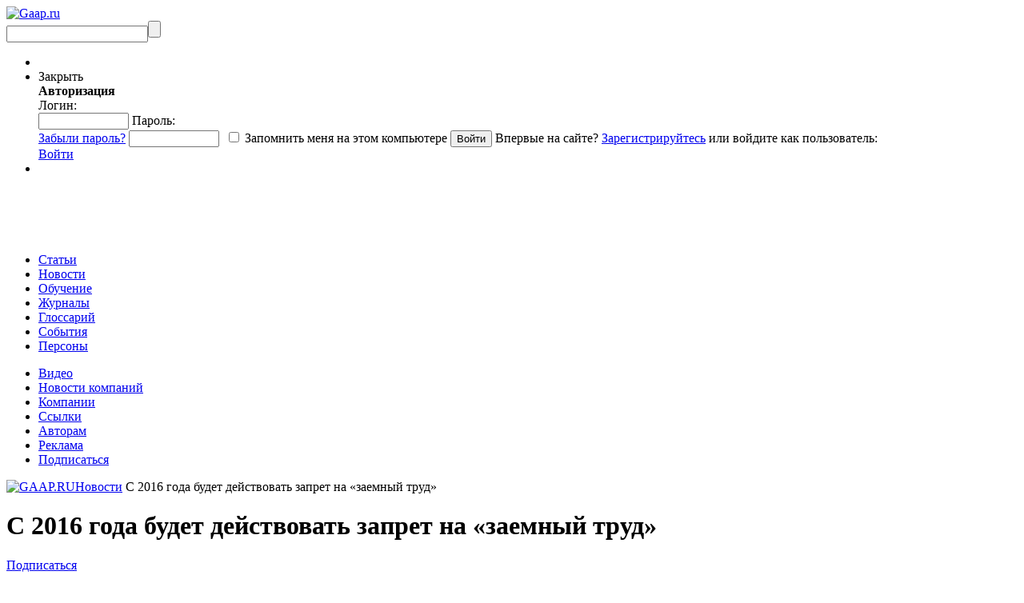

--- FILE ---
content_type: text/html; charset=UTF-8
request_url: https://gaap.ru/news/140281
body_size: 14916
content:
<!DOCTYPE html PUBLIC "-//W3C//DTD XHTML 1.0 Strict//EN" "https://www.w3.org/TR/xhtml1/DTD/xhtml1-strict.dtd">
<html >

<head>
            <title>С 2016 года будет действовать запрет на «заемный труд» - GAAP.RU</title>
        <meta http-equiv="Content-Type" content="text/html; charset=UTF-8"/>
    <meta name="yandex-verification" content="ca6e246fb7666682" />
    <meta name="keywords" content="gaap ru новости заемный труд  трудовые договора  Трудовой кодекс С 2016 года будет действовать запрет на «заемный труд»" />
<meta name="description" content="Каждый день появляется актуальная информация об изменениях в сфере международных стандартов." />
<meta name="og:type" content="website" />
<meta name="og:image" content="https://gaap.ru/bitrix/templates/gaap/images/logo.png" />
<meta name="og:url" content="https://gaap.ru/news/140281?ID=140281&" />
<meta name="fb:admins" content="USER_ID" />

        <meta name="keywords" content="gaap ru новости заемный труд  трудовые договора  Трудовой кодекс С 2016 года будет действовать запрет на «заемный труд»" />
    <meta name="description" content="Каждый день появляется актуальная информация об изменениях в сфере международных стандартов." />
    
    <link href="/bitrix/templates/education/print_styles.css" type="text/css" rel="stylesheet"
          media="print"/>     <link rel="alternate" type="application/rss+xml" title="Новости" href="/rss/news/"/>
                    
            
    <link href="/bitrix/js/fancybox/jquery.fancybox-1.3.1.css?15901015508285" type="text/css" rel="stylesheet"/>
<link href="/bitrix/js/jcarousel/skin.css?15901015514697" type="text/css" rel="stylesheet"/>
<link href="/bitrix/js/jquery.validity.css?15901015511577" type="text/css" rel="stylesheet"/>
<link href="/bitrix/js/socialservices/css/ss.min.css?16807838224772" type="text/css" rel="stylesheet"/>
<link href="/bitrix/templates/gaap/components/rarus/iblock.detail.v2/news_detail/style.css?15901015733260" type="text/css" rel="stylesheet"/>
<link href="/bitrix/templates/gaap/components/bitrix/news.list/articles_by_top5/style.css?1590101573108" type="text/css" rel="stylesheet"/>
<link href="/bitrix/templates/gaap/components/bitrix/news.list/news_by_top5/style.css?1590101573195" type="text/css" rel="stylesheet"/>
<link href="/bitrix/templates/.default/components/bitrix/news.list/books_slider/style.css?15901015723341" type="text/css" rel="stylesheet"/>
<link href="/bitrix/templates/education/ui/jquery-ui-1.8.2.custom.css?159010157231500" type="text/css" rel="stylesheet" data-template-style="true"/>
<link href="/bitrix/templates/gaap/tmp_styles.css?159010157382452" type="text/css" rel="stylesheet" data-template-style="true"/>
<link href="/bitrix/templates/gaap/components/bitrix/system.auth.form/auth_for_panel/style.css?15901015735960" type="text/css" rel="stylesheet" data-template-style="true"/>
<link href="/bitrix/templates/gaap/components/bitrix/menu/.default/style.css?1590101573626" type="text/css" rel="stylesheet" data-template-style="true"/>
<link href="/bitrix/templates/gaap/components/bitrix/breadcrumb/.default/style.css?159010157334" type="text/css" rel="stylesheet" data-template-style="true"/>
    <script>if(!window.BX)window.BX={};if(!window.BX.message)window.BX.message=function(mess){if(typeof mess==='object'){for(let i in mess) {BX.message[i]=mess[i];} return true;}};</script>
<script type='text/javascript' src='/bitrix/js/jquery-1.9.1.min.js?159010155192629'></script>
<script type='text/javascript' src='/bitrix/js/jquery.validity.js?159010155148390'></script>
<script type='text/javascript' src='/subscribe-form-files/modal-bootstrap.min.js?15901015756715'></script>
<script>(window.BX||top.BX).message({"JS_CORE_LOADING":"Загрузка...","JS_CORE_NO_DATA":"- Нет данных -","JS_CORE_WINDOW_CLOSE":"Закрыть","JS_CORE_WINDOW_EXPAND":"Развернуть","JS_CORE_WINDOW_NARROW":"Свернуть в окно","JS_CORE_WINDOW_SAVE":"Сохранить","JS_CORE_WINDOW_CANCEL":"Отменить","JS_CORE_WINDOW_CONTINUE":"Продолжить","JS_CORE_H":"ч","JS_CORE_M":"м","JS_CORE_S":"с","JSADM_AI_HIDE_EXTRA":"Скрыть лишние","JSADM_AI_ALL_NOTIF":"Показать все","JSADM_AUTH_REQ":"Требуется авторизация!","JS_CORE_WINDOW_AUTH":"Войти","JS_CORE_IMAGE_FULL":"Полный размер"});</script>

<script src="/bitrix/js/main/core/core.min.js?1768848648242882"></script>

<script>BX.Runtime.registerExtension({"name":"main.core","namespace":"BX","loaded":true});</script>
<script>BX.setJSList(["\/bitrix\/js\/main\/core\/core_ajax.js","\/bitrix\/js\/main\/core\/core_promise.js","\/bitrix\/js\/main\/polyfill\/promise\/js\/promise.js","\/bitrix\/js\/main\/loadext\/loadext.js","\/bitrix\/js\/main\/loadext\/extension.js","\/bitrix\/js\/main\/polyfill\/promise\/js\/promise.js","\/bitrix\/js\/main\/polyfill\/find\/js\/find.js","\/bitrix\/js\/main\/polyfill\/includes\/js\/includes.js","\/bitrix\/js\/main\/polyfill\/matches\/js\/matches.js","\/bitrix\/js\/ui\/polyfill\/closest\/js\/closest.js","\/bitrix\/js\/main\/polyfill\/fill\/main.polyfill.fill.js","\/bitrix\/js\/main\/polyfill\/find\/js\/find.js","\/bitrix\/js\/main\/polyfill\/matches\/js\/matches.js","\/bitrix\/js\/main\/polyfill\/core\/dist\/polyfill.bundle.js","\/bitrix\/js\/main\/core\/core.js","\/bitrix\/js\/main\/polyfill\/intersectionobserver\/js\/intersectionobserver.js","\/bitrix\/js\/main\/lazyload\/dist\/lazyload.bundle.js","\/bitrix\/js\/main\/polyfill\/core\/dist\/polyfill.bundle.js","\/bitrix\/js\/main\/parambag\/dist\/parambag.bundle.js"]);
</script>
<script>(window.BX||top.BX).message({"LANGUAGE_ID":"ru","FORMAT_DATE":"DD.MM.YYYY","FORMAT_DATETIME":"DD.MM.YYYY HH:MI:SS","COOKIE_PREFIX":"gaap_","SERVER_TZ_OFFSET":"10800","UTF_MODE":"Y","SITE_ID":"ru","SITE_DIR":"\/","USER_ID":"","SERVER_TIME":1769810440,"USER_TZ_OFFSET":0,"USER_TZ_AUTO":"Y","bitrix_sessid":"faeed09b23a6fed3d17c0b4366f8eaac"});</script>


<script src="/bitrix/js/main/rsasecurity.min.js?159010155213967"></script>
<script src="/bitrix/js/socialservices/ss.js?15901015521419"></script>
<script src="/bitrix/js/waypoints.min.js?15901015532765"></script>
<script src="/bitrix/js/fancybox/jquery.mousewheel-3.0.2.pack.js?15901015501157"></script>
<script src="/bitrix/js/fancybox/jquery.fancybox-1.3.1.js?159010155028094"></script>
<script>BX.setJSList(["\/local\/node_modules\/@sentry\/browser\/build\/bundle.min.js","\/bitrix\/templates\/gaap\/components\/bitrix\/system.auth.form\/auth_for_panel\/script.js","\/common\/js\/jquery.validity.js","\/bitrix\/templates\/gaap\/tab.js","\/common\/js\/jquery.tools.min_1.2.5_custom.js","\/common\/js\/jquery-ui-1.8.2.custombrowser.min.js","\/bitrix\/templates\/gaap\/init.js","\/bitrix\/templates\/gaap\/show_terms.js","\/common\/js\/jcarousel\/jquery.jcarousel.min.js"]);</script>
<script src="/local/node_modules/@sentry/browser/build/bundle.min.js" crossorigin="anonymous"></script><script>Sentry.init({ dsn: 'https://8fe231fce69244a997c662166174c90e@sentry.rarus-crimea.ru/12' });</script>
<meta property="og:title" content="С 2016 года будет действовать запрет на «заемный труд»"/>
<meta property="og:site_name" content="С 2016 года будет действовать запрет на «заемный труд»"/>
<meta property="og:description" content="Внесены изменения, касающиеся уклонения работодателей от заключения трудовых договоров с использованием «заемного труда». Федеральным законом от 5 мая 2014 года № 116-ФЗ определено понятие «заемный труд». Так, заемный труд – это труд, осуществляемый ..."/>
<meta property="og:url" content="https://gaap.ru/news/140281"/>
<script type="text/javascript" src="/common/js/freq_ev.js?15901015741439"></script>



    <script  src="/bitrix/cache/js/ru/gaap/template_ad957f615284dad56814a65f1c332357/template_ad957f615284dad56814a65f1c332357_v1.js?1768848911517489"></script>


    <script charset="UTF-8" src="//cdn.sendpulse.com/js/push/043324677059b374583f50f5f326d5ab_0.js" async></script>
</head>

<body>
<script src="https://browser.sentry-cdn.com/5.4.3/bundle.min.js" crossorigin="anonymous"></script>
<script>Sentry.init({ dsn: 'https://b0d8dbdf587b472da372eb893058380e@sentry.io/1496041' });</script>
<svg style="position: absolute; width: 0; height: 0; overflow: hidden;"
     version="1.1"
     xmlns="http://www.w3.org/2000/svg"
     xmlns:xlink="http://www.w3.org/1999/xlink">
    <defs>
        <symbol id="icon-vk"
                viewBox="0 0 150 150">
            <path d="M48.875,0C21.883,0,0,21.882,0,48.875S21.883,97.75,48.875,97.75S97.75,75.868,97.75,48.875S75.867,0,48.875,0z
		 M73.667,54.161c2.278,2.225,4.688,4.319,6.733,6.774c0.906,1.086,1.76,2.209,2.41,3.472c0.928,1.801,0.09,3.776-1.522,3.883
		l-10.013-0.002c-2.586,0.214-4.644-0.829-6.379-2.597c-1.385-1.409-2.67-2.914-4.004-4.371c-0.545-0.598-1.119-1.161-1.803-1.604
		c-1.365-0.888-2.551-0.616-3.333,0.81c-0.797,1.451-0.979,3.059-1.055,4.674c-0.109,2.361-0.821,2.978-3.19,3.089
		c-5.062,0.237-9.865-0.531-14.329-3.083c-3.938-2.251-6.986-5.428-9.642-9.025c-5.172-7.012-9.133-14.708-12.692-22.625
		c-0.801-1.783-0.215-2.737,1.752-2.774c3.268-0.063,6.536-0.055,9.804-0.003c1.33,0.021,2.21,0.782,2.721,2.037
		c1.766,4.345,3.931,8.479,6.644,12.313c0.723,1.021,1.461,2.039,2.512,2.76c1.16,0.796,2.044,0.533,2.591-0.762
		c0.35-0.823,0.501-1.703,0.577-2.585c0.26-3.021,0.291-6.041-0.159-9.05c-0.28-1.883-1.339-3.099-3.216-3.455
		c-0.956-0.181-0.816-0.535-0.351-1.081c0.807-0.944,1.563-1.528,3.074-1.528l11.313-0.002c1.783,0.35,2.183,1.15,2.425,2.946
		l0.01,12.572c-0.021,0.695,0.349,2.755,1.597,3.21c1,0.33,1.66-0.472,2.258-1.105c2.713-2.879,4.646-6.277,6.377-9.794
		c0.764-1.551,1.423-3.156,2.063-4.764c0.476-1.189,1.216-1.774,2.558-1.754l10.894,0.013c0.321,0,0.647,0.003,0.965,0.058
		c1.836,0.314,2.339,1.104,1.771,2.895c-0.894,2.814-2.631,5.158-4.329,7.508c-1.82,2.516-3.761,4.944-5.563,7.471
		C71.48,50.992,71.611,52.155,73.667,54.161z"/>
        </symbol>
        <symbol id="icon-fb"
                viewBox="0 0 75 75">
            <path d="M24.826,0C11.137,0,0,11.137,0,24.826c0,13.688,11.137,24.826,24.826,24.826c13.688,0,24.826-11.138,24.826-24.826
			C49.652,11.137,38.516,0,24.826,0z M31,25.7h-4.039c0,6.453,0,14.396,0,14.396h-5.985c0,0,0-7.866,0-14.396h-2.845v-5.088h2.845
			v-3.291c0-2.357,1.12-6.04,6.04-6.04l4.435,0.017v4.939c0,0-2.695,0-3.219,0c-0.524,0-1.269,0.262-1.269,1.386v2.99h4.56L31,25.7z
			"/>
        </symbol>

    </defs>
</svg>



<div id="buffer"></div>
<div id="panel"></div>


<div id="wrap">
    <div id="bg"></div>
    <div id="header">
                <div id="logo"><a href="/"><img
                        src="/bitrix/templates/gaap/images/logo.png?159010157329328"
                        alt="Gaap.ru"/></a></div>
                <div id="search">
            <form action="/search/index.php" method="get"><input
                        type="text" class="text" name="q"/><input type="submit" class="submit" value=""/></form>
        </div>
        <ul class="links">
            <li class="personal-basket">
                <noindex>
                                    </noindex>
            </li>
            <li class="authorization">
                
<script>
top.BX.defer(top.rsasec_form_bind)({"formid":"system_auth_form6zOYVN","key":{"M":"GTQO6hrRPRQJbm6mQyVjTITrUq7zUsQE36jw3+34hdTUdnjN\/3+luzg0YO2ko7qM\/d1FoQf+2jbYL7y+7XgkY0iF2ciZx7doBhRGtErD+Og3q1ShATefP9RE3rrr7IdTSL6QsCKL8fs0LNS+uaRhb6uUe14oCUAIr0JSlmp\/Ls4=","E":"AQAB","chunk":128},"rsa_rand":"5n3s0iz26j6lusbza4tc","params":["USER_PASSWORD"]});
</script>
    <div id="auth">
    <div id="login-form-window">
        <div id="login-form-window-header">

            <div onclick="return authFormWindow.CloseLoginForm()"
                 id="close-form-window"
                 title="Закрыть окно">Закрыть
            </div>
            <b>Авторизация</b>
        </div>

        <div id="login-form-window-body">
            <form method="post"
                  target="_top"
                  action="/news/140281?login=yes&amp;ID=140281"
                  id="auth_form_socnet">
                                    <input type='hidden'
                           name='backurl'
                           value='/news/140281?ID=140281'/>
                                                <input type="hidden"
                       name="AUTH_FORM"
                       value="Y"/>
                <input type="hidden"
                       name="TYPE"
                       value="AUTH"/>
                <span class="login">
                    Логин:
                    <br/>
                    <input type="text"
                           name="USER_LOGIN"
                           class="text"
                           id="auth-user-login"
                           maxlength="50"
                           value=""
                           size="12"
                           tabindex="1"/>
                </span>

                <span class="password">
                    Пароль:
                    <br/>
                    <span class="forgoten-password">
                        <a href="/auth/auth.php?forgot_password=yes">Забыли пароль?</a>
                    </span>
                    <input type="password"
                           name="USER_PASSWORD"
                           class="text"
                           maxlength="50"
                           size="12"
                           tabindex="2"/>

                                                                <span class="bx-auth-secure"
                              id="bx_auth_secure6zOYVN"
                              title="Пароль будет храниться безопасно."
                              style="display:none">
                            <div class="bx-auth-secure-icon"></div>
                        </span>
                        <noscript>
                            <span class="bx-auth-secure"
                                  title="Пароль будет отправлен в открытом виде. Включите JavaScript в браузере, чтобы зашифровать пароль перед отправкой.">
                                <div class="bx-auth-secure-icon bx-auth-secure-unlock"></div>
                            </span>
                        </noscript>
                        <script type="text/javascript">
                            document.getElementById('bx_auth_secure6zOYVN').style.display = 'inline-block';
                        </script>
                                    </span>

                <span class="remember">
                                            <input type="checkbox"
                               id="USER_REMEMBER"
                               name="USER_REMEMBER"
                               value="Y"
                               tabindex="3" class="check"/>
                        <label class="remember-text"
                               for="USER_REMEMBER">Запомнить меня на этом компьютере</label>
                        <input type="submit"
                               class="submit"
                               onmousedown="this.className=this.className+' active'"
                               onFocus="this.blur();"
                               onmouseup="this.className=this.className.replace('active','')"
                               name="Login"
                               value="Войти"
                               tabindex="4"/>
                                                        </span>
                                <span class="first-visit">
                                            Впервые на сайте?
                        <a href="/auth/register.php?register=yes&amp;backurl=%2Fnews%2F140281%3FID%3D140281">Зарегистрируйтесь</a> или войдите как пользователь:
                                    </span>
            </form>
        </div>


                    
<div class="bx-auth">
	<form method="post" name="bx_auth_servicesform" target="_top" action="/news/140281?login=yes&amp;amp;ID=140281">
				<div class="bx-auth-services">
			<div><a href="javascript:void(0)" onclick="BxShowAuthService('VKontakte', 'form')" id="bx_auth_href_formVKontakte"><i class="bx-ss-icon vkontakte"></i></a></div>
			<div><a href="javascript:void(0)" onclick="BxShowAuthService('', 'form')" id="bx_auth_href_form"><i class="bx-ss-icon "></i></a></div>
			<div><a href="javascript:void(0)" onclick="BxShowAuthService('MailRuOpenID', 'form')" id="bx_auth_href_formMailRuOpenID"><i class="bx-ss-icon openid-mail-ru"></i></a></div>
		</div>
				<div class="bx-auth-service-form" id="bx_auth_servform" style="display:none">
			<div id="bx_auth_serv_formVKontakte" style="display:none"><a href="javascript:void(0)" onclick="BX.util.popup('https://id.vk.ru/authorize?client_id=3069679&amp;redirect_uri=http%3A%2F%2Fgaap.ru%2Fbitrix%2Ftools%2Foauth%2Fvkontakte.php&amp;scope=friends,offline,email&amp;response_type=code&amp;code_challenge_method=S256&amp;code_challenge=0q9zFCMoCuWeXXsh0XcJb1fahCZaMVLNyVF6A_718wY&amp;state=c2l0ZV9pZD1ydSZiYWNrdXJsPSUyRm5ld3MlMkYxNDAyODElM0ZjaGVja19rZXklM0Q5NDJhODg3MjAwY2I2Yzk1NDA1MGJlYTM3YTYwY2YzNyUyNklEJTNEMTQwMjgxJnJlZGlyZWN0X3VybD0lMkZuZXdzJTJGMTQwMjgxJTNGSUQlM0QxNDAyODE%3D', 680, 800)" class="bx-ss-button vkontakte-button"></a><span class="bx-spacer"></span><span>Используйте вашу учетную запись VKontakte для входа на сайт.</span></div>
			<div id="bx_auth_serv_form" style="display:none"></div>
			<div id="bx_auth_serv_formMailRuOpenID" style="display:none">
<span class="bx-ss-icon openid-mail-ru"></span>
<input type="text" name="OPENID_IDENTITY_MAILRU" value="" size="20" />
<span>@mail.ru</span>
<input type="hidden" name="sessid" id="sessid" value="faeed09b23a6fed3d17c0b4366f8eaac" />
<input type="hidden" name="auth_service_error" value="" />
<input type="submit" class="button" name="" value="Войти" />
</div>
		</div>
		<input type="hidden" name="auth_service_id" value="" />
	</form>
</div>

            </div>


    <div class="auth-links-panel">
        <a href="/auth/auth.php"
           onclick="return authFormWindow.ShowLoginForm()"
           class="auth-register">Войти
        </a>
    </div>

            </li>
            <li>
            </li>
        </ul>
        <div class="banner-right">
                            <div class="banner">
    <!--AdFox START-->
    <!--rip-rarus-->
    <!--Площадка: GAAP.ru / * / *-->
    <!--Тип баннера: B1 600*60-->
    <!--Расположение: <верх страницы>-->
    <script type="text/javascript">
        <!--
        if (typeof(pr) == 'undefined') {
            var pr = Math.floor(Math.random() * 4294967295) + 1;
        }
        var addate = new Date();
        document.write('<iframe src="//ads.adfox.ru/242562/getCode?pp=g&amp;ps=clpq&amp;p2=fgbj&amp;p3=a&amp;pr=' + pr + '&amp;pt=b&amp;pd=' + addate.getDate() + '&amp;pw=' + addate.getDay() + '&amp;pv=' + addate.getHours() + '" frameBorder="0" width="600" height="60" marginWidth="0" marginHeight="0" scrolling="no" style="border: 0px; margin: 0px; padding: 0px;"><a href="//ads.adfox.ru/242562/goDefaultLink?pp=g&amp;ps=clpq&amp;p2=fgbj" target="_top"><img src="//ads.adfox.ru/242562/getDefaultImage?pp=g&amp;ps=clpq&amp;p2=fgbj" border="0" alt=""><\/a><\/iframe>');
        //-->
    </script>
    <noscript>
        <iframe src="//ads.adfox.ru/242562/getCode?pp=g&amp;ps=clpq&amp;p2=fgbj&amp;p3=a&amp;pr=' + pr +'&amp;pt=b&amp;pd=' + addate.getDate() + '&amp;pw=' + addate.getDay() + '&amp;pv=' + addate.getHours() + '"
                frameBorder="0" width="600" height="60" marginWidth="0" marginHeight="0" scrolling="no"
                style="border: 0px; margin: 0px; padding: 0px;"><a
                    href="//ads.adfox.ru/242562/goDefaultLink?pp=g&amp;ps=clpq&amp;p2=fgbj" target="_top"><img
                        src="//ads.adfox.ru/242562/getDefaultImage?pp=g&amp;ps=clpq&amp;p2=fgbj" border="0" alt=""></a>
        </iframe>
    </noscript>
    <!--AdFox END-->
</div>            
        </div>
        <div class="top-menu">
            


    <ul class="menu-first">
                                <li>
                <a href="/articles/"
                   class="articles main-top-links">Статьи</a>
            </li>

        
                                <li>
                <a style="position:relative;"
                   href="/news/"
                   class="news selected main-top-links">Новости</a>
            </li>
        
                                <li>
                <a href="/edu/"
                   class="education main-top-links">Обучение</a>
            </li>

        
                                <li>
                <a href="/magazines/"
                   class="menu-magazines main-top-links">Журналы</a>
            </li>

        
                                <li>
                <a href="/glossary/"
                   class="glossary main-top-links">Глоссарий</a>
            </li>

        
                                <li>
                <a href="/events/"
                   class="menu-events main-top-links">События</a>
            </li>

        
                                <li>
                <a href="/shop/authors/"
                   class="  main-top-links">Персоны</a>
            </li>

        
            </ul>

            <ul class="menu-second">
	<li><a title="Видео" href="/video/">Видео</a></li>
	<li><a title="Новости компаний" href="/press-releases/">Новости компаний</a></li>
	<li><a title="Компании" href="/edu/companies/">Компании</a></li>
	<li><a title="Ссылки" href="/links/">Ссылки</a></li>
	<li><a title="Авторам" href="/articles/avtoram/">Авторам</a></li>
	<li><a title="Реклама" href="/advert/">Реклама</a></li>
	<li><a title="Подписаться" href="/mailing/">Подписаться</a></li>
</ul>
        </div>
    </div>

    <div id="content">
                <div id="top-content">
            <div class="top-links">
                                    <div class="chain"><a href="/" title="GAAP.RU"><img alt='GAAP.RU' src='/bitrix/templates/gaap/images/ico/home.png'></a><a href="/news/" title="Новости">Новости</a><font class='active'> С 2016 года будет действовать запрет на «заемный труд» </font></div>                            </div>
        </div>
        <div id="left">
<style type="text/css">
div.NEWS_INSIDE
{
    border-style: dotted;
    border-width: 1px;
    font-size: 9px;
}
</style>

 






	<div class="article-detail news-detail">


	<div class="top-title">
		<h1>С 2016 года будет действовать запрет на «заемный труд»</h1>
           		<div class="links">
   			<a href="/mailing">Подписаться<br/> на рассылку</a><br/>
   		</div>
   		   		
        <noindex>
        <a href="?id=140281&onprint=YES" target="_blank"  rel="nofollow"><img src="/bitrix/templates/gaap/images/ico/printer.png" alt="print"/></a><br/>
        <span class="soc-text"><a href="?id=140281&onprint=YES" target="_blank"  rel="nofollow"> Печать</a></span>
        </noindex>
     
				<div class="social_icons_list"> 
						 
            			<noindex><a href="https://twitter.com/home?status=%D0%A0%D0%8E+2016+%D0%A0%D1%96%D0%A0%D1%95%D0%A0%D2%91%D0%A0%C2%B0+%D0%A0%C2%B1%D0%A1%D1%93%D0%A0%D2%91%D0%A0%C2%B5%D0%A1%E2%80%9A+%D0%A0%D2%91%D0%A0%C2%B5%D0%A0%E2%84%96%D0%A1%D0%83%D0%A1%E2%80%9A%D0%A0%D0%86%D0%A0%D1%95%D0%A0%D0%86%D0%A0%C2%B0%D0%A1%E2%80%9A%D0%A1%D0%8A+%D0%A0%C2%B7%D0%A0%C2%B0%D0%A0%D1%97%D0%A1%D0%82%D0%A0%C2%B5%D0%A1%E2%80%9A+%D0%A0%D0%85%D0%A0%C2%B0+%D0%92%C2%AB%D0%A0%C2%B7%D0%A0%C2%B0%D0%A0%C2%B5%D0%A0%D1%98%D0%A0%D0%85%D0%A1%E2%80%B9%D0%A0%E2%84%96+%D0%A1%E2%80%9A%D0%A1%D0%82%D0%A1%D1%93%D0%A0%D2%91%D0%92%C2%BB https://gaap.ru/news/140281 " target="_blank"  onclick="window.open('https://twitter.com/home?status=%D0%A0%D0%8E+2016+%D0%A0%D1%96%D0%A0%D1%95%D0%A0%D2%91%D0%A0%C2%B0+%D0%A0%C2%B1%D0%A1%D1%93%D0%A0%D2%91%D0%A0%C2%B5%D0%A1%E2%80%9A+%D0%A0%D2%91%D0%A0%C2%B5%D0%A0%E2%84%96%D0%A1%D0%83%D0%A1%E2%80%9A%D0%A0%D0%86%D0%A0%D1%95%D0%A0%D0%86%D0%A0%C2%B0%D0%A1%E2%80%9A%D0%A1%D0%8A+%D0%A0%C2%B7%D0%A0%C2%B0%D0%A0%D1%97%D0%A1%D0%82%D0%A0%C2%B5%D0%A1%E2%80%9A+%D0%A0%D0%85%D0%A0%C2%B0+%D0%92%C2%AB%D0%A0%C2%B7%D0%A0%C2%B0%D0%A0%C2%B5%D0%A0%D1%98%D0%A0%D0%85%D0%A1%E2%80%B9%D0%A0%E2%84%96+%D0%A1%E2%80%9A%D0%A1%D0%82%D0%A1%D1%93%D0%A0%D2%91%D0%92%C2%BB https://gaap.ru/news/140281','twitter', 'location=1,status=1,scrollbars=1,width=750,height=400, left=100, top=100'); return false;"><img src="/bitrix/templates/gaap/images/ico/twitter_16px.png" alt="twitter"/></a></noindex>
						<noindex><a href="https://vk.com/share.php?url=https://gaap.ru/news/140281" target="_blank"  onclick="window.open('https://vk.com/share.php?url=https://gaap.ru/news/140281 ','вКонтакте', 'location=1,status=1,scrollbars=1,width=750,height=400, left=100, top=100'); return false;"><img src="/bitrix/templates/gaap/images/ico/vk_16px.png" alt="vkontacte"/></a></noindex>
		</div>
			</div>
	
	<div class="data-article">
									<p><i>Источник: </i><a href="/bitrix/rk.php?goto=http://www.buhgalteria.ru&amp;af=bd7632853cbe0d191c2cf05a664b062f">Бухгалтерия.ru</a></p>
										<p><i>Дата публикации: </i>16 Мая 2014 г.</p>
        		<div class="tags">
		
			    <span>Теги:</span>  
	<var><a href="/search/index.php?tags=%D0%B7%D0%B0%D0%B5%D0%BC%D0%BD%D1%8B%D0%B9+%D1%82%D1%80%D1%83%D0%B4">заемный труд</a></var><var><a href="/search/index.php?tags=%D0%A2%D1%80%D1%83%D0%B4%D0%BE%D0%B2%D0%BE%D0%B9+%D0%BA%D0%BE%D0%B4%D0%B5%D0%BA%D1%81">Трудовой кодекс</a></var><var><a href="/search/index.php?tags=%D1%82%D1%80%D1%83%D0%B4%D0%BE%D0%B2%D1%8B%D0%B5+%D0%B4%D0%BE%D0%B3%D0%BE%D0%B2%D0%BE%D1%80%D0%B0">трудовые договора</a></var>    	</div>
    </div>
    
    <!-- -----------------------------------   Начало редактирование by NECHAL   -------------------------------------- --> 
    <!-- Начало текстового блока с детальной новостью -->
	<div class="article-detail-body-info">
        
        <!--Картинка детально-->
        <div class="article-image-detail">
            
            <!--Проверка на наличие детальной картинки и разрешена ли она-->
                            
                <!--Проверяем есть ли описание к картинке-->
                            
        </div>
    
    <!--Текст детальной новости-->
    <div class="article-detail-text">
        <p>Внесены изменения, касающиеся уклонения работодателей от заключения трудовых договоров с использованием «заемного труда». Федеральным законом от 5 мая 2014 года № 116-ФЗ определено понятие «заемный труд». Так, заемный труд – это труд, осуществляемый работником по распоряжению работодателя в интересах, под управлением и контролем лица, не являющегося работодателем данного работника.</p>
 
<p>С 1 января 2016 года такой труд в России будет запрещен. С данного периода будет действовать глава Трудового кодекса об особенностях регулирования труда работников, направляемых временно работодателем к другим лицам по договору о предоставлении труда работников (персонала). Работники могут направляться к физлицу, ИП и юрлицам для выполнения ими определенных трудовыми договорами данных работников трудовых функций в интересах, под управлением и контролем принимающей стороны.</p>
 
<p>Федеральный закон от 5 мая 2014 года № 116-ФЗ «О внесении изменений в отдельные законодательные акты Российской Федерации» (закон вступает в силу с 1 января 2016 г.)</p>
 
<p> </p>    </div>  
        
    <!--Конец текстового блока с детальной новостью-->
    </div>
    <!-- -----------------------------------   Конец редактирование by NECHAL   -------------------------------------- --> 
  

	<div class="data-article-bottom">
						<span> 
		
	Теги:
	<a href="/search/index.php?tags=%D0%B7%D0%B0%D0%B5%D0%BC%D0%BD%D1%8B%D0%B9+%D1%82%D1%80%D1%83%D0%B4">заемный труд</a> <a href="/search/index.php?tags=%D0%A2%D1%80%D1%83%D0%B4%D0%BE%D0%B2%D0%BE%D0%B9+%D0%BA%D0%BE%D0%B4%D0%B5%D0%BA%D1%81">Трудовой кодекс</a> <a href="/search/index.php?tags=%D1%82%D1%80%D1%83%D0%B4%D0%BE%D0%B2%D1%8B%D0%B5+%D0%B4%D0%BE%D0%B3%D0%BE%D0%B2%D0%BE%D1%80%D0%B0">трудовые договора</a> 		</span>
		<!-- AddThis Button BEGIN -->
<!--					<div class="addthis_toolbox addthis_default_style" style="padding-top:20px">
					<a href="https://www.addthis.com/bookmark.php?v=250&amp;username=xa-4c91c5e324faeb2f" class="addthis_button_compact">Share</a>
					<span class="addthis_separator">|</span>
					<a class="addthis_button_preferred_1"></a>
					<a class="addthis_button_preferred_2"></a>
					<a class="addthis_button_preferred_3"></a>
					<a class="addthis_button_preferred_4"></a>
					</div>
					<script type="text/javascript" src="https://s7.addthis.com/js/250/addthis_widget.js#username=xa-4c91c5e324faeb2f"></script> -->
			  <!-- AddThis Button END -->
	</div>	
	
	<!--<div class="banner_news"><a href="#"><img src="/bitrix/templates/gaap/images/banners/600x60.jpg" alt=""></a></div> -->
<div class="banner"> 		 
  <div class="window"> 		 
    <div class="image_reel"> 			 
      <div class="first"> 					
      <!--'start_frame_cache_y0XwfU'--><!--'end_frame_cache_y0XwfU'--> 		
		</div>
  <div class="second"> 	
 <!--'start_frame_cache_2DJmFo'--><!--'end_frame_cache_2DJmFo'--> 			
</div>
</div>
   		 
  <div class="paging"> 			
  <a href="#" rel="1">1</a> 	
   <a href="#" rel="2">2</a> 	
   	</div>
   </div>
 </div>

 	
<div class="news-tab-block"> 
	<div class="tab-section-container">
		<ul id="tab-list-id-1" class="tab-list" style="display: block;">
					<li id="tab-top5-news" class="active"><a href="#tab-best-link" id="tab3-title" onclick="JSCSamikoTabs.SetActiveTab(this);"><span>Топ 5 новостей</span></a></li>			
				<li id="tab-top5-articles" class=""><a href="#tab-news-link" id="tab2-title" onclick="JSCSamikoTabs.SetActiveTab(this);"><span>Топ 5 статей</span></a></li>
		</ul>
		
		<div class="tab-boby-container"> 	 
			<div class="container">
					<div id="tab-recomendation-body">
									
		
								</div>	
					
			<div id="tab-top5-articles-body" class="tab-off">
				<div class="news-list">
<ul>
</ul>
</div>
 	
			</div>
					
					
					
							<div id="tab-top5-news-body">
							<div class="news-list">
<ul>
</ul>
</div>
 			
			</div>
					
			</div>
		</div>
	</div>
</div>

 		
					
			
						
					

	
	
		
	
	
	
	
		
	
	
	
	
 
 
 
 
 
 
 
 
 
 
 
 
 
 
 
 
 
 
 
 
 
 
	<!--Связанные материалы-->
</div>	
 


	<h3>Комментарии</h3>

	
	
	<div class="books">
		<h2>Книги на <a href="/shop/">GAAPshop.ru</a></h2>
	</div>
	<div class="jcarousel-small">
		
		<div class="block blocktitle">
		<div class="tl"><i></i></div><div class="tr">
			<i></i>
		</div>
		<div class="bl">
			<i></i>
		</div>
		<div class="br">
			<i></i>
		</div>
	</div>

		<div id="mycarousel" class="jcarousel-skin-tango">
			<ul>
								<li>
					<div class="book_image">
					<noindex>
						<a target="_blank" href="/shop/goods/148182.php">
							<img src="/upload/iblock/3b0/copy_img1447844158.jpg" width="150" height="200" alt="Аттестат аудитора. Комплект учебных материалов для подготовки к экзамену" title="Аттестат аудитора. Комплект учебных материалов для подготовки к экзамену" />
						</a>
					</noindex>
					</div>
					<div class="button_list">
					<noindex>
						<a target="_blank" href="/shop/goods/148182.php" title="Аттестат аудитора. Комплект учебных материалов для подготовки к экзамену">
							<img src="/bitrix/templates/.default/components/bitrix/news.list/books_slider/img/read.png" />
						</a>
					</noindex>
					</div>
					<div style="margin-bottom: 10px; margin-top: 10px;">
						<b>
						<noindex>
							<a target="_blank" class="goods_title" href="/shop/goods/148182.php">
								Аттестат аудитора. Комплект учебных материалов для подготовки к экзамену							</a>
						</noindex>
						</b>
					</div>
				</li>
								<li>
					<div class="book_image">
					<noindex>
						<a target="_blank" href="/shop/goods/144991.php">
							<img src="/upload/iblock/871/copy_img1434702222.JPG" width="150" height="200" alt="ACCA - Учебные материалы по предмету F9«Финансовый менеджмент»" title="ACCA - Учебные материалы по предмету F9«Финансовый менеджмент»" />
						</a>
					</noindex>
					</div>
					<div class="button_list">
					<noindex>
						<a target="_blank" href="/shop/goods/144991.php" title="ACCA - Учебные материалы по предмету F9«Финансовый менеджмент»">
							<img src="/bitrix/templates/.default/components/bitrix/news.list/books_slider/img/read.png" />
						</a>
					</noindex>
					</div>
					<div style="margin-bottom: 10px; margin-top: 10px;">
						<b>
						<noindex>
							<a target="_blank" class="goods_title" href="/shop/goods/144991.php">
								ACCA - Учебные материалы по предмету F9«Финансовый менеджмент»							</a>
						</noindex>
						</b>
					</div>
				</li>
								<li>
					<div class="book_image">
					<noindex>
						<a target="_blank" href="/shop/goods/144990.php">
							<img src="/upload/iblock/a63/copy_img1434701811.JPG" width="150" height="200" alt="ACCA - Учебные материалы по предмету F8«Аудит и страхование»" title="ACCA - Учебные материалы по предмету F8«Аудит и страхование»" />
						</a>
					</noindex>
					</div>
					<div class="button_list">
					<noindex>
						<a target="_blank" href="/shop/goods/144990.php" title="ACCA - Учебные материалы по предмету F8«Аудит и страхование»">
							<img src="/bitrix/templates/.default/components/bitrix/news.list/books_slider/img/read.png" />
						</a>
					</noindex>
					</div>
					<div style="margin-bottom: 10px; margin-top: 10px;">
						<b>
						<noindex>
							<a target="_blank" class="goods_title" href="/shop/goods/144990.php">
								ACCA - Учебные материалы по предмету F8«Аудит и страхование»							</a>
						</noindex>
						</b>
					</div>
				</li>
								<li>
					<div class="book_image">
					<noindex>
						<a target="_blank" href="/shop/goods/144989.php">
							<img src="/upload/iblock/7e7/copy_img1434701182.JPG" width="150" height="200" alt="ACCA - Учебные материалы по предмету F7 «Финансовая отчетность»" title="ACCA - Учебные материалы по предмету F7 «Финансовая отчетность»" />
						</a>
					</noindex>
					</div>
					<div class="button_list">
					<noindex>
						<a target="_blank" href="/shop/goods/144989.php" title="ACCA - Учебные материалы по предмету F7 «Финансовая отчетность»">
							<img src="/bitrix/templates/.default/components/bitrix/news.list/books_slider/img/read.png" />
						</a>
					</noindex>
					</div>
					<div style="margin-bottom: 10px; margin-top: 10px;">
						<b>
						<noindex>
							<a target="_blank" class="goods_title" href="/shop/goods/144989.php">
								ACCA - Учебные материалы по предмету F7 «Финансовая отчетность»							</a>
						</noindex>
						</b>
					</div>
				</li>
								<li>
					<div class="book_image">
					<noindex>
						<a target="_blank" href="/shop/goods/144988.php">
							<img src="/upload/iblock/36b/copy_img1434700861.JPG" width="150" height="200" alt="ACCA - Учебные материалы по предмету F5 «Управление эффективностью»" title="ACCA - Учебные материалы по предмету F5 «Управление эффективностью»" />
						</a>
					</noindex>
					</div>
					<div class="button_list">
					<noindex>
						<a target="_blank" href="/shop/goods/144988.php" title="ACCA - Учебные материалы по предмету F5 «Управление эффективностью»">
							<img src="/bitrix/templates/.default/components/bitrix/news.list/books_slider/img/read.png" />
						</a>
					</noindex>
					</div>
					<div style="margin-bottom: 10px; margin-top: 10px;">
						<b>
						<noindex>
							<a target="_blank" class="goods_title" href="/shop/goods/144988.php">
								ACCA - Учебные материалы по предмету F5 «Управление эффективностью»							</a>
						</noindex>
						</b>
					</div>
				</li>
								<li>
					<div class="book_image">
					<noindex>
						<a target="_blank" href="/shop/goods/144987.php">
							<img src="/upload/iblock/138/copy_img1434700422.JPG" width="150" height="200" alt="ACCA - Учебные материалы по предмету F3 «Международный Управлченский Учет»" title="ACCA - Учебные материалы по предмету F3 «Международный Управлченский Учет»" />
						</a>
					</noindex>
					</div>
					<div class="button_list">
					<noindex>
						<a target="_blank" href="/shop/goods/144987.php" title="ACCA - Учебные материалы по предмету F3 «Международный Управлченский Учет»">
							<img src="/bitrix/templates/.default/components/bitrix/news.list/books_slider/img/read.png" />
						</a>
					</noindex>
					</div>
					<div style="margin-bottom: 10px; margin-top: 10px;">
						<b>
						<noindex>
							<a target="_blank" class="goods_title" href="/shop/goods/144987.php">
								ACCA - Учебные материалы по предмету F3 «Международный Управлченский Учет»							</a>
						</noindex>
						</b>
					</div>
				</li>
								<li>
					<div class="book_image">
					<noindex>
						<a target="_blank" href="/shop/goods/144986.php">
							<img src="/upload/iblock/617/copy_img1434700059.JPG" width="150" height="200" alt="ACCA - Учебные материалы по предмету F2 «Управлченский Учет»" title="ACCA - Учебные материалы по предмету F2 «Управлченский Учет»" />
						</a>
					</noindex>
					</div>
					<div class="button_list">
					<noindex>
						<a target="_blank" href="/shop/goods/144986.php" title="ACCA - Учебные материалы по предмету F2 «Управлченский Учет»">
							<img src="/bitrix/templates/.default/components/bitrix/news.list/books_slider/img/read.png" />
						</a>
					</noindex>
					</div>
					<div style="margin-bottom: 10px; margin-top: 10px;">
						<b>
						<noindex>
							<a target="_blank" class="goods_title" href="/shop/goods/144986.php">
								ACCA - Учебные материалы по предмету F2 «Управлченский Учет»							</a>
						</noindex>
						</b>
					</div>
				</li>
								<li>
					<div class="book_image">
					<noindex>
						<a target="_blank" href="/shop/goods/144984.php">
							<img src="/upload/iblock/16a/copy_img1434700017.JPG" width="150" height="200" alt="ACCA - Учебные материалы по предмету F1 «Финансовый учет в Бизнесе»" title="ACCA - Учебные материалы по предмету F1 «Финансовый учет в Бизнесе»" />
						</a>
					</noindex>
					</div>
					<div class="button_list">
					<noindex>
						<a target="_blank" href="/shop/goods/144984.php" title="ACCA - Учебные материалы по предмету F1 «Финансовый учет в Бизнесе»">
							<img src="/bitrix/templates/.default/components/bitrix/news.list/books_slider/img/read.png" />
						</a>
					</noindex>
					</div>
					<div style="margin-bottom: 10px; margin-top: 10px;">
						<b>
						<noindex>
							<a target="_blank" class="goods_title" href="/shop/goods/144984.php">
								ACCA - Учебные материалы по предмету F1 «Финансовый учет в Бизнесе»							</a>
						</noindex>
						</b>
					</div>
				</li>
								<li>
					<div class="book_image">
					<noindex>
						<a target="_blank" href="/shop/goods/142981.php">
							<img src="/upload/iblock/d98/copy_img1418995963.jpg" width="150" height="200" alt="Для &quot;чайников&quot; MBA" title="Для &quot;чайников&quot; MBA" />
						</a>
					</noindex>
					</div>
					<div class="button_list">
					<noindex>
						<a target="_blank" href="/shop/goods/142981.php" title="Для &quot;чайников&quot; MBA">
							<img src="/bitrix/templates/.default/components/bitrix/news.list/books_slider/img/read.png" />
						</a>
					</noindex>
					</div>
					<div style="margin-bottom: 10px; margin-top: 10px;">
						<b>
						<noindex>
							<a target="_blank" class="goods_title" href="/shop/goods/142981.php">
								Для &quot;чайников&quot; MBA							</a>
						</noindex>
						</b>
					</div>
				</li>
								<li>
					<div class="book_image">
					<noindex>
						<a target="_blank" href="/shop/goods/142980.php">
							<img src="/upload/iblock/cea/nds.jpg" width="141" height="200" alt="НДС: практика исчисления и уплаты" title="НДС: практика исчисления и уплаты" />
						</a>
					</noindex>
					</div>
					<div class="button_list">
					<noindex>
						<a target="_blank" href="/shop/goods/142980.php" title="НДС: практика исчисления и уплаты">
							<img src="/bitrix/templates/.default/components/bitrix/news.list/books_slider/img/read.png" />
						</a>
					</noindex>
					</div>
					<div style="margin-bottom: 10px; margin-top: 10px;">
						<b>
						<noindex>
							<a target="_blank" class="goods_title" href="/shop/goods/142980.php">
								НДС: практика исчисления и уплаты							</a>
						</noindex>
						</b>
					</div>
				</li>
								<li>
					<div class="book_image">
					<noindex>
						<a target="_blank" href="/shop/goods/142979.php">
							<img src="/upload/iblock/e39/copy_img1418995984.jpg" width="150" height="200" alt="Заработная плата: начисление и выплаты, налогообложение: практическое пособие" title="Заработная плата: начисление и выплаты, налогообложение: практическое пособие" />
						</a>
					</noindex>
					</div>
					<div class="button_list">
					<noindex>
						<a target="_blank" href="/shop/goods/142979.php" title="Заработная плата: начисление и выплаты, налогообложение: практическое пособие">
							<img src="/bitrix/templates/.default/components/bitrix/news.list/books_slider/img/read.png" />
						</a>
					</noindex>
					</div>
					<div style="margin-bottom: 10px; margin-top: 10px;">
						<b>
						<noindex>
							<a target="_blank" class="goods_title" href="/shop/goods/142979.php">
								Заработная плата: начисление и выплаты, налогообложение: практическое пособие							</a>
						</noindex>
						</b>
					</div>
				</li>
								<li>
					<div class="book_image">
					<noindex>
						<a target="_blank" href="/shop/goods/141103.php">
							<img src="/upload/iblock/79a/copy_img1407134546.jpg" width="150" height="200" alt="Инвестиционная оценка: Инструменты и методы оценки любых активов" title="Инвестиционная оценка: Инструменты и методы оценки любых активов" />
						</a>
					</noindex>
					</div>
					<div class="button_list">
					<noindex>
						<a target="_blank" href="/shop/goods/141103.php" title="Инвестиционная оценка: Инструменты и методы оценки любых активов">
							<img src="/bitrix/templates/.default/components/bitrix/news.list/books_slider/img/read.png" />
						</a>
					</noindex>
					</div>
					<div style="margin-bottom: 10px; margin-top: 10px;">
						<b>
						<noindex>
							<a target="_blank" class="goods_title" href="/shop/goods/141103.php">
								Инвестиционная оценка: Инструменты и методы оценки любых активов							</a>
						</noindex>
						</b>
					</div>
				</li>
								<li>
					<div class="book_image">
					<noindex>
						<a target="_blank" href="/shop/goods/140404.php">
							<img src="/upload/iblock/826/copy_img1401180528.jpg" width="150" height="200" alt="МСФО: Основные положения. Подготовка международной финансовой отчетности. В 2-х ч. Ч.1, Ч.2" title="МСФО: Основные положения. Подготовка международной финансовой отчетности. В 2-х ч. Ч.1, Ч.2" />
						</a>
					</noindex>
					</div>
					<div class="button_list">
					<noindex>
						<a target="_blank" href="/shop/goods/140404.php" title="МСФО: Основные положения. Подготовка международной финансовой отчетности. В 2-х ч. Ч.1, Ч.2">
							<img src="/bitrix/templates/.default/components/bitrix/news.list/books_slider/img/read.png" />
						</a>
					</noindex>
					</div>
					<div style="margin-bottom: 10px; margin-top: 10px;">
						<b>
						<noindex>
							<a target="_blank" class="goods_title" href="/shop/goods/140404.php">
								МСФО: Основные положения. Подготовка международной финансовой отчетности. В 2-х ч. Ч.1, Ч.2							</a>
						</noindex>
						</b>
					</div>
				</li>
								<li>
					<div class="book_image">
					<noindex>
						<a target="_blank" href="/shop/goods/140383.php">
							<img src="/upload/iblock/7af/quotuproschenka-quot-s-nulya-nalogovyiy-samouchitel_10851395.jpg" width="150" height="150" alt="Упрощенка с нуля. Налоговый самоучитель" title="Упрощенка с нуля. Налоговый самоучитель" />
						</a>
					</noindex>
					</div>
					<div class="button_list">
					<noindex>
						<a target="_blank" href="/shop/goods/140383.php" title="Упрощенка с нуля. Налоговый самоучитель">
							<img src="/bitrix/templates/.default/components/bitrix/news.list/books_slider/img/read.png" />
						</a>
					</noindex>
					</div>
					<div style="margin-bottom: 10px; margin-top: 10px;">
						<b>
						<noindex>
							<a target="_blank" class="goods_title" href="/shop/goods/140383.php">
								Упрощенка с нуля. Налоговый самоучитель							</a>
						</noindex>
						</b>
					</div>
				</li>
								<li>
					<div class="book_image">
					<noindex>
						<a target="_blank" href="/shop/goods/140382.php">
							<img src="/upload/iblock/f09/copy_img1401084106.jpg" width="150" height="200" alt="Бухгалтерский учет: шаг за шагом" title="Бухгалтерский учет: шаг за шагом" />
						</a>
					</noindex>
					</div>
					<div class="button_list">
					<noindex>
						<a target="_blank" href="/shop/goods/140382.php" title="Бухгалтерский учет: шаг за шагом">
							<img src="/bitrix/templates/.default/components/bitrix/news.list/books_slider/img/read.png" />
						</a>
					</noindex>
					</div>
					<div style="margin-bottom: 10px; margin-top: 10px;">
						<b>
						<noindex>
							<a target="_blank" class="goods_title" href="/shop/goods/140382.php">
								Бухгалтерский учет: шаг за шагом							</a>
						</noindex>
						</b>
					</div>
				</li>
							</ul>	
		</div>

	</div>
</div>

<div id="right">
            <div class="banner">
    <!--AdFox START-->
    <!--rip-rarus-->
    <!--Площадка: GAAP.ru / * / *-->
    <!--Тип баннера: С1240*400-->
    <!--Расположение: &lt;Правая колонка 1 экран>-->
    <script type="text/javascript">
        <!--
        if (typeof(pr) == 'undefined') {
            var pr = Math.floor(Math.random() * 4294967295) + 1;
        }
        var addate = new Date();
        document.write('<iframe src="//ads.adfox.ru/242562/getCode?pp=hap&amp;ps=clpq&amp;p2=fgbh&amp;p3=a&amp;pr=' + pr + '&amp;pt=b&amp;pd=' + addate.getDate() + '&amp;pw=' + addate.getDay() + '&amp;pv=' + addate.getHours() + '" frameBorder="0" width="240" height="400" marginWidth="0" marginHeight="0" scrolling="no" style="border: 0px; margin: 0px; padding: 0px;"><a href="//ads.adfox.ru/242562/goDefaultLink?pp=hap&amp;ps=clpq&amp;p2=fgbh" target="_top"><img src="//ads.adfox.ru/242562/getDefaultImage?pp=hap&amp;ps=clpq&amp;p2=fgbh" border="0" alt=""><\/a><\/iframe>');
        //-->
    </script>
    <noscript>
        <iframe src="//ads.adfox.ru/242562/getCode?pp=hap&amp;ps=clpq&amp;p2=fgbh&amp;p3=a&amp;pr=' + pr +'&amp;pt=b&amp;pd=' + addate.getDate() + '&amp;pw=' + addate.getDay() + '&amp;pv=' + addate.getHours() + '"
                frameBorder="0" width="240" height="400" marginWidth="0" marginHeight="0" scrolling="no"
                style="border: 0px; margin: 0px; padding: 0px;"><a
                    href="//ads.adfox.ru/242562/goDefaultLink?pp=hap&amp;ps=clpq&amp;p2=fgbh" target="_top"><img
                        src="//ads.adfox.ru/242562/getDefaultImage?pp=hap&amp;ps=clpq&amp;p2=fgbh" border="0"
                        alt=""></a></iframe>
    </noscript>
    <!--AdFox END-->
</div>                    
    <script type="text/javascript">
        $(".text-banner").hover(
            function () {
                $(this).addClass("hover");
            },
            function () {
                $(this).removeClass("hover");
            }
        );
    </script>
                
                   
	<div class="events">
	<h2>Горящие семинары</h2>

		<p class="all-news all-seminars"><a href="/edu/seminars/" target="_blanc">Все семинары</a><br/>на edu.GAAP.RU</p>
</div>    

                
            <div class="events">

<h2>События</h2>





<a href="/events/">Все события</a><br />
</div>


        <!-- Yandex.RTB R-A-403681-1 -->
    <div id="yandex_rtb_R-A-403681-1"></div>
    <script type="text/javascript">
        (function (w, d, n, s, t) {
            w[n] = w[n] || [];
            w[n].push(function () {
                Ya.Context.AdvManager.render({
                    blockId : "R-A-403681-1",
                    renderTo: "yandex_rtb_R-A-403681-1",
                    async   : true
                });
            });
            t = d.getElementsByTagName("script")[0];
            s = d.createElement("script");
            s.type = "text/javascript";
            s.src = "//an.yandex.ru/system/context.js";
            s.async = true;
            t.parentNode.insertBefore(s, t);
        })(this, this.document, "yandexContextAsyncCallbacks");
    </script>
        

                        </div>
</div>

<div id="spacer"></div>
<div id="footer">
    <div class="border-footer"></div>
    <div class="main-block">
        <div class="footer-block">
            <div class="border"></div>
            <span class="title">О проекте</span>
            <ul>
                <li>
                    <a href="/about/">О проекте</a>
                </li>
                <li>
                    <a href="/contacts/">Обратная связь</a>
                </li>
                <li>
                    <a href="/advert/">Реклама на проекте</a>
                </li>
                <li>
                    <a href="/about/#4">Условия публикации материалов</a>
                </li>
                <li>
                    <a href="/press-releases/">Пресс-офис</a>
                </li>
                <li>
                    <a href="/common/policy.pdf" target="_blank" rel="noopener">Политика обработки персональных данных</a>
                </li>
                <li>
                    <a href="/common/terms-of-service.pdf" target="_blank" rel="noopener">Пользовательское соглашение</a>
                </li>
                <li>
                </li>
            </ul>
        </div>
        <div class="footer-block">
            <div class="border"></div>
            <span class="title">Читать</span>
            <ul>
                <li>
                    <a href="/news/">Новости</a>
                </li>
                <li>
                    <a href="/articles/">Статьи</a>
                </li>
                <li>
                    <a href="/video/">Видео</a>
                </li>
                <li>
                    <a href="/events/">События</a>
                </li>
                <li>
                    <a href="/magazines/">Журналы</a>
                </li>
                <li>
                    <a href="/glossary/">Глоссарий (Словарь терминов)</a>
                </li>
                <li>
                    <a href="/mailing/">Рассылки</a>
                </li>
                <li>
                    <a href="/links/">Полезные ссылки</a>
                </li>
            </ul>
        </div>
        <div class="footer-block">
            <div class="border"></div>
            <span class="title">Обучение</span>
            <ul>
                <li>
                    <a href="/edu/">Обучение</a>
                </li>
                <li>
                    <a href="/edu/seminars/">Семинары</a>
                </li>
                <li>
                    <a href="/edu/certifications/">Сертификации</a>
                </li>
                <li>
                    <a href="/edu/mini-tests/">Мини тесты</a>
                </li>
                <li>
                    <a href="/edu/companies/">Обучающие компании</a>
                </li>
                <li>
                    <a href="/edu/offers/">Спецпредложения</a>
                </li>
                <li>
                    <a href="/edu/seminars/">Найти семинар</a>
                </li>
            </ul>
        </div>
    </div>

    <p class="aboutinfo">Редакция не несет ответственности за достоверность информации, опубликованной в рекламных
                         объявлениях.
    </p>
    <div id="copy">
        &copy; 1999 — 2026 GAAP.ru

    </div>
    <ul class="counters">
        <li>
            <!-- Yandex.Metrika informer -->
            <a href="https://metrika.yandex.ru/stat/?id=1573853&amp;from=informer"
               target="_blank"
               rel="nofollow">
                <img
                        src="https://informer.yandex.ru/informer/1573853/3_0_FFFFFFFF_FFFFFFFF_0_visits"
                        style="width:88px; height:31px; border:0;"
                        alt="Яндекс.Метрика"
                        title="Яндекс.Метрика: данные за сегодня (просмотры, визиты и уникальные посетители)"/>
            </a>
            <!-- /Yandex.Metrika informer -->

            <!-- Yandex.Metrika counter -->
            <script type="text/javascript"> (function (m, e, t, r, i, k, a) {
                    m[i] = m[i] || function () {
                        (m[i].a = m[i].a || []).push(arguments)
                    };
                    m[i].l = 1 * new Date();
                    k = e.createElement(t), a = e.getElementsByTagName(t)[0], k.async = 1, k.src = r, a.parentNode.insertBefore(k, a)
                })(window, document, "script", "https://mc.yandex.ru/metrika/tag.js", "ym");
                ym(1573853, "init", {
                    clickmap           : true,
                    trackLinks         : true,
                    accurateTrackBounce: true,
                    webvisor           : true,
                    trackHash          : true
                }); </script>
            <noscript>
                <div>
                    <img src="https://mc.yandex.ru/watch/1573853"
                         style="position:absolute; left:-9999px;"
                         alt=""/>
                </div>
            </noscript>
            <!-- /Yandex.Metrika counter -->
        </li>
    </ul>

    <div class="border-footer"></div>
</div>


<!--jQuery -->
<!--UI-->

<!--FancyBox 1.3.1-->
<!-- Слайдер книг -->
<script src="//static-login.sendpulse.com/apps/fc3/build/loader.js" sp-form-id="1d4fc5adb8f5ecd0e99382d639baa11c568cd792d76bec29cce9d7137df02f8e"></script>
    <style>
        .modal-header {
            background: url("http://gaap.ru/subscribe-form-files/bg-form.png") repeat;
            color: white;
        }

        .modal-title {
            color: white;
            font-family: "Helvetica Neue", Helvetica, Arial, sans-serif;
            font-size: 18px;
        }

        .modal-backdrop.in {
            z-index: 0 !important;
        }

        .modal {
            position: fixed;
            top: 0;
            right: 0;
            bottom: 0;
            left: 0;
            z-index: 1050;
            display: none;
            overflow: hidden;
            -webkit-overflow-scrolling: touch;
            outline: 0;
        }

        .modal.fade .modal-dialog {
            -webkit-transition: -webkit-transform .3s ease-out;
            -o-transition: -o-transform .3s ease-out;
            transition: transform .3s ease-out;
            -webkit-transform: translate(0, -25%);
            -ms-transform: translate(0, -25%);
            -o-transform: translate(0, -25%);
            transform: translate(0, -25%);
        }

        .modal.in .modal-dialog {
            -webkit-transform: translate(0, 0);
            -ms-transform: translate(0, 0);
            -o-transform: translate(0, 0);
            transform: translate(0, 0);
        }

        .modal-open .modal {
            overflow-x: hidden;
            overflow-y: auto;
        }

        .modal-dialog {
            position: relative;
            width: auto;
            margin: 10px;
        }

        .modal-content {
            position: relative;
            background-color: #fff;
            -webkit-background-clip: padding-box;
            background-clip: padding-box;
            border: 1px solid #999;
            border: 1px solid rgba(0, 0, 0, .2);
            border-radius: 6px;
            outline: 0;
            -webkit-box-shadow: 0 3px 9px rgba(0, 0, 0, .5);
            box-shadow: 0 3px 9px rgba(0, 0, 0, .5);
        }

        .modal-backdrop {
            position: fixed;
            top: 0;
            right: 0;
            bottom: 0;
            left: 0;
            z-index: 1040;
            background-color: #000;
        }

        .modal-backdrop.in {
            filter: alpha(opacity=50);
            opacity: .5;
        }

        .modal-header {
            padding: 15px;
            border-bottom: 1px solid #e5e5e5;
        }

        .modal-title {
            margin: 0;
            line-height: 1.42857143;
        }

        .modal-body {
            position: relative;
            padding: 15px;
        }

        .modal-footer {
            padding: 15px;
            text-align: right;
            border-top: 1px solid #e5e5e5;
        }

        .modal-footer .btn + .btn {
            margin-bottom: 0;
            margin-left: 5px;
        }

        .modal-footer .btn-group .btn + .btn {
            margin-left: -1px;
        }

        .modal-footer .im-phone-btn-block + .im-phone-btn-block {
            margin-left: 0;
        }

        @media (min-width: 768px) {
            .modal-dialog {
                width: 600px;
                margin: 30px auto;
            }

            .modal-content {
                -webkit-box-shadow: 0 5px 15px rgba(0, 0, 0, .5);
                box-shadow: 0 5px 15px rgba(0, 0, 0, .5);
            }
        }

        .btn {
            display: inline-block;
            padding: 6px 12px;
            margin-bottom: 0;
            font-size: 14px;
            font-weight: normal;
            line-height: 1.42857143;
            text-align: center;
            white-space: nowrap;
            vertical-align: middle;
            -ms-touch-action: manipulation;
            touch-action: manipulation;
            cursor: pointer;
            -webkit-user-select: none;
            -moz-user-select: none;
            -ms-user-select: none;
            user-select: none;
            background-image: none;
            border: 1px solid transparent;
            border-radius: 4px;
            -webkit-transition: background 280ms ease, opacity 280ms ease, color 280ms ease, border 280ms ease;
            -moz-transition: background 280ms ease, opacity 280ms ease, color 280ms ease, border 280ms ease;
            -ms-transition: background 280ms ease, opacity 280ms ease, color 280ms ease, border 280ms ease;
            -o-transition: background 280ms ease, opacity 280ms ease, color 280ms ease, border 280ms ease;
            transition: background 280ms ease, opacity 280ms ease, color 280ms ease, border 280ms ease;
        }

    </style>
    <div id="myModalBox"
         class="modal s">
        <div class="modal-dialog">
            <div class="my-wrap">
                <div class="modal-content">
                    <div style="text-align: center"
                         class="modal-header">
                        <h4 class="modal-title">Уважаемый пользователь!</h4>
                    </div>
                    <div class="modal-body" style="text-align: center">
                        В целях корректного функционирования сайт собирает ваши cookie, IP-адрес и местоположение.
                        Продолжая просмотр сайта вы соглашаетесь с этим.
                    </div>
                    <div class="modal-footer"
                         style="text-align: center">
                        <button style="color: #fff; background-color: #c9302c; border-color: #ac2925;"
                                type="button"
                                class="btn close-btn-pop-up"
                                data-dismiss="modal">Я согласен
                        </button>
                    </div>
                </div>
            </div>
        </div>
    </div>


    <!-- Скрипт, вызывающий модальное окно после загрузки страницы -->
    <script>
        $(document).ready(function () {
            $("#myModalBox").modal('show');
            $('.modal-backdrop.in').remove();
            $("#myModalBox").prepend('<div class="modal-backdrop in"></div>');
        });

        $(document).on('click', '.close-btn-pop-up', function () {
            var date = new Date(new Date().getTime() + 60 * 10000000);
            document.cookie = "hide_info_modal=y; path=/; expires=" + date.toUTCString();
        });

    </script>
</body>
</html>


--- FILE ---
content_type: text/html; charset=utf-8
request_url: https://ads.adfox.ru/242562/getCodeTest?yandexuid=15448469112657610798&sign=bae55a13b7c5d4ab20275373bf379aa8&rqs=AAAAAAAAAAALKn1pEO4A_7KkHsa3CoDp&matchid-br=1
body_size: -487
content:
<html><body><a href="http://yandex.ru/adfox/242562/goLink?adfox-version=1&ifd=1&p1=bwutr&p2=fgbh&sj=FPVCJRrbLSsZnu8vfB0cLGuvLYMGZmR_GJftZDrvh7PFsMolGHOB7pJQRmT2CA%3D%3D" target="_top"><img src="" border="0"></a></body></html>

--- FILE ---
content_type: text/html; charset=utf-8
request_url: https://ads.adfox.ru/242562/getCodeTest?yandexuid=17562972657286584173&sign=9207ffdd50d9934dc25f50bff9c8c277&rqs=AAAAAAAAAAALKn1phNOAboYZTUiCpEam&matchid-br=1
body_size: -383
content:
<html><body><a href="http://yandex.ru/adfox/242562/goLink?adfox-version=1&ifd=1&p1=bwutq&p2=fgbj&sj=dQkDeRan9jriE7pnR7MA8tVycDCPj9odiLdNIZ4MnIo32lih2UVg8un9qki93A%3D%3D" target="_top"><img src="" border="0"></a></body></html>

--- FILE ---
content_type: application/javascript
request_url: https://static-login.sendpulse.com/formstore/1d4fc5adb8f5ecd0e99382d639baa11c568cd792d76bec29cce9d7137df02f8e.js
body_size: 1343
content:
_jsonp_1d4fc5adb8f5ecd0e99382d639baa11c568cd792d76bec29cce9d7137df02f8e({"status":200,"html":"<!-- Subscription Form -->\n <style >.sp-force-hide { display: none;}.sp-form[sp-id=\"120824\"] { display: block; background: #ffffff; padding: 15px; width: 450px; max-width: 100%; border-radius: 8px; -moz-border-radius: 8px; -webkit-border-radius: 8px; border-color: #dddddd; border-style: solid; border-width: 1px; font-family: Arial, \"Helvetica Neue\", sans-serif; background-repeat: no-repeat; background-position: center; background-size: auto;}.sp-form[sp-id=\"120824\"] input[type=\"checkbox\"] { display: inline-block; opacity: 1; visibility: visible;}.sp-form[sp-id=\"120824\"] .sp-form-fields-wrapper { margin: 0 auto; width: 420px;}.sp-form[sp-id=\"120824\"] .sp-form-control { background: #ffffff; border-color: #cccccc; border-style: solid; border-width: 1px; font-size: 15px; padding-left: 8.75px; padding-right: 8.75px; border-radius: 4px; -moz-border-radius: 4px; -webkit-border-radius: 4px; height: 35px; width: 100%;}.sp-form[sp-id=\"120824\"] .sp-field label { color: #444444; font-size: 13px; font-style: normal; font-weight: bold;}.sp-form[sp-id=\"120824\"] .sp-button { border-radius: 4px; -moz-border-radius: 4px; -webkit-border-radius: 4px; background-color: #0089bf; color: #ffffff; width: auto; font-weight: 700; font-style: normal; font-family: Arial, sans-serif;}.sp-form[sp-id=\"120824\"] .sp-button-container { text-align: left;}.sp-popup-outer { background: rgba(0, 0, 0, 0.5);}<\/style><div class=\"sp-form-outer sp-popup-outer sp-force-hide\" style=\"background: rgba(0, 0, 0, 0.5);\"><div id=\"sp-form-120824\" sp-id=\"120824\" sp-hash=\"1d4fc5adb8f5ecd0e99382d639baa11c568cd792d76bec29cce9d7137df02f8e\" sp-lang=\"ru\" class=\"sp-form sp-form-regular sp-form-popup\" sp-show-options=\"%7B%22satellite%22%3Afalse%2C%22maDomain%22%3A%22login.sendpulse.com%22%2C%22formsDomain%22%3A%22forms.sendpulse.com%22%2C%22condition%22%3A%22onEnter%22%2C%22scrollTo%22%3A25%2C%22delay%22%3A30%2C%22repeat%22%3A3%2C%22background%22%3A%22rgba(0%2C%200%2C%200%2C%200.5)%22%2C%22position%22%3A%22bottom-right%22%2C%22animation%22%3A%22%22%2C%22hideOnMobile%22%3Afalse%2C%22urlFilter%22%3Afalse%2C%22urlFilterConditions%22%3A%5B%7B%22force%22%3A%22hide%22%2C%22clause%22%3A%22contains%22%2C%22token%22%3A%22%22%7D%5D%2C%22analytics%22%3A%7B%22ga%22%3A%7B%22eventLabel%22%3A%22%D0%9D%D0%BE%D0%B2%D0%B0%D1%8F_%D1%84%D0%BE%D1%80%D0%BC%D0%B0_%D0%BF%D0%BE%D0%B4%D0%BF%D0%B8%D1%81%D0%BA%D0%B8_%D0%B2%D1%81%D0%BF%D0%BB%D1%8B%D0%B2%D0%B0%D1%8E%D1%89%D0%B0%D1%8F%22%2C%22send%22%3Atrue%7D%2C%22ym%22%3A%7B%22counterId%22%3A1573853%2C%22eventLabel%22%3A%22%D0%9D%D0%BE%D0%B2%D0%B0%D1%8F_%D1%84%D0%BE%D1%80%D0%BC%D0%B0_%D0%BF%D0%BE%D0%B4%D0%BF%D0%B8%D1%81%D0%BA%D0%B8_%D0%B2%D1%81%D0%BF%D0%BB%D1%8B%D0%B2%D0%B0%D1%8E%D1%89%D0%B0%D1%8F%22%2C%22targetId%22%3A%22ss_subscribe%22%2C%22send%22%3Atrue%7D%7D%7D\"><div class=\"sp-form-fields-wrapper\"><button class=\"sp-btn-close \">&nbsp;<\/button><div class=\"sp-message\"><div><\/div><\/div><form novalidate=\"\" class=\"sp-element-container ui-sortable ui-droppable \"><div class=\"sp-field sp-field-full-width\" sp-id=\"sp-5090201d-bad2-49f3-b249-934c1ca8b91f\"><div style=\"font-family: inherit; line-height: 1.2;\"><p>\u0420\u0430\u0441\u0441\u044b\u043b\u043a\u0438 \u043e\u0442 \u0440\u0435\u0434\u0430\u043a\u0446\u0438\u0438 Gaap.ru<\/p><\/div><\/div><div class=\"sp-field \" sp-id=\"sp-c5163eaa-9287-48ca-89e4-417be5196bca\"><div class=\"sp-checkbox-option\"><label><input type=\"checkbox\" sp-type=\"checkbox\" name=\"sform[0J3QvtCy0L7RgdGC0Lgg0LXQttC10LTQvdC10LLQvdGL0LU=]\" value=\"yes\" sp-tips=\"%7B%7D\" class=\" \"><span >\u041d\u043e\u0432\u043e\u0441\u0442\u0438 (\u0435\u0436\u0435\u0434\u043d\u0435\u0432\u043d\u0430\u044f)<\/span>&nbsp; <\/label><\/div><\/div><div class=\"sp-field \" sp-id=\"sp-1e3ce667-5dc3-4223-a256-5f74f03970b9\"><div class=\"sp-checkbox-option\"><label><input type=\"checkbox\" sp-type=\"checkbox\" name=\"sform[0J3QvtCy0L7RgdGC0Lgg0LfQsCDQvdC10LTQtdC70Y4=]\" value=\"yes\" sp-tips=\"%7B%7D\" class=\" \"><span >\u041d\u043e\u0432\u043e\u0441\u0442\u0438 (\u0435\u0436\u0435\u043d\u0435\u0434\u0435\u043b\u044c\u043d\u0430\u044f)<\/span>&nbsp; <\/label><\/div><\/div><div class=\"sp-field \" sp-id=\"sp-f143e9ec-9d1f-4748-8f41-51f1e9b372dc\"><div class=\"sp-checkbox-option\"><label><input type=\"checkbox\" sp-type=\"checkbox\" name=\"sform[0KHRgtCw0YLRjNC4INC30LAg0L3QtdC00LXQu9GO]\" value=\"yes\" sp-tips=\"%7B%7D\" class=\" \"><span >\u0421\u0442\u0430\u0442\u044c\u0438 (\u0435\u0436\u0435\u043d\u0435\u0434\u0435\u043b\u044c\u043d\u0430\u044f)<\/span>&nbsp; <\/label><\/div><\/div><div class=\"sp-field \" sp-id=\"sp-88a9c62e-d16c-4194-a49d-e5bd031e4842\"><label class=\"sp-control-label\"><span >\u0418\u043c\u044f<\/span><strong >*<\/strong><\/label><input type=\"text\" sp-type=\"input\" name=\"sform[0LjQvNGP]\" class=\"sp-form-control \" placeholder=\"\" sp-tips=\"%7B%22required%22%3A%22%D0%9E%D0%B1%D1%8F%D0%B7%D0%B0%D1%82%D0%B5%D0%BB%D1%8C%D0%BD%D0%BE%D0%B5%20%D0%BF%D0%BE%D0%BB%D0%B5%22%7D\" required=\"required\"><\/div><div class=\"sp-field \" sp-id=\"sp-9f3737d8-b058-4d29-8a5e-0258457189da\"><label class=\"sp-control-label\"><span >Email<\/span><strong >*<\/strong><\/label><input type=\"email\" sp-type=\"email\" name=\"sform[email]\" class=\"sp-form-control \" placeholder=\"example@example.com\" sp-tips=\"%7B%22required%22%3A%22%D0%9E%D0%B1%D1%8F%D0%B7%D0%B0%D1%82%D0%B5%D0%BB%D1%8C%D0%BD%D0%BE%D0%B5%20%D0%BF%D0%BE%D0%BB%D0%B5%22%2C%22wrong%22%3A%22%D0%9D%D0%B5%D0%B2%D0%B5%D1%80%D0%BD%D1%8B%D0%B9%20email-%D0%B0%D0%B4%D1%80%D0%B5%D1%81%22%7D\" required=\"required\"><\/div><div class=\"sp-field sp-button-container \" sp-id=\"sp-b4a9aa90-82ac-4715-9471-5afd07fcd24f\"><button id=\"sp-b4a9aa90-82ac-4715-9471-5afd07fcd24f\" class=\"sp-button\">\u041f\u043e\u0434\u043f\u0438\u0441\u0430\u0442\u044c\u0441\u044f <\/button><\/div><\/form><div class=\"sp-link-wrapper sp-brandname__left\"><\/div><\/div><\/div><\/div><script type=\"text\/javascript\" src=\"\/\/static-login.sendpulse.com\/apps\/fc3\/build\/default-handler.js?1553015608202\"><\/script> \n<!-- \/Subscription Form -->"})